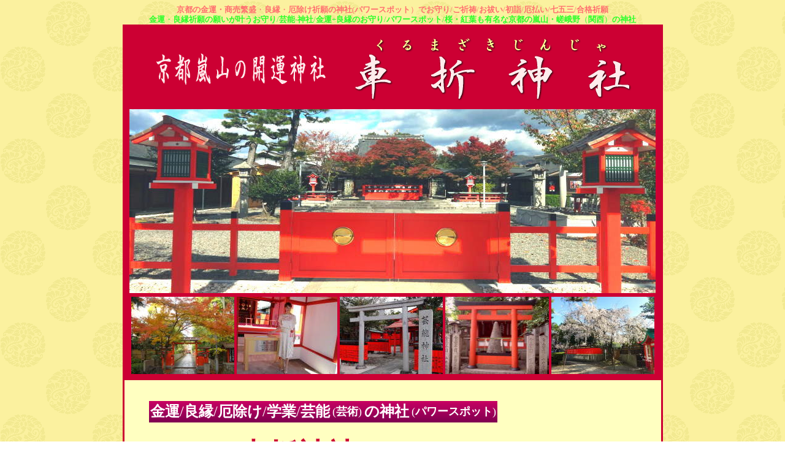

--- FILE ---
content_type: text/html
request_url: http://www.kurumazakijinja.or.jp/?ref=media.magical-trip.com
body_size: 12938
content:
<!DOCTYPE HTML PUBLIC "-//W3C//DTD HTML 4.01 Transitional//EN">
<HTML>
<HEAD>
<meta http-equiv="Content-Type" content="text/html; charset=Shift_JIS">
<meta name="GENERATOR" content="JustSystems Homepage Builder Version 21.0.5.0 for Windows">
<meta http-equiv="Content-Style-Type" content="text/css">
<META name="Description" content="京都嵐山の【車折神社】の公式サイトです。各種メデｨアに「パワースポット」として多数掲載されています。">
<META name="Keywords" content="京都,パワースポット,金運,良縁,厄除け,神社,嵐山">
<TITLE> 車折神社</TITLE>
<STYLE type="text/css">
<!--
FONT{
  line-height : 1.3;
}
-->
</STYLE>
<script type="text/javascript" language="JavaScript">
<!--HPB_SCRIPT_ROV_50
//
//  (C) 2016 株式会社ジャストシステム
//

// HpbImgPreload:
//
function HpbImgPreload()
{
  var appVer=parseInt(navigator.appVersion);
  var isNC=false,isN6=false,isIE=false;
  if (document.all && appVer >= 4) isIE=true; else
    if (document.getElementById && appVer > 4) isN6=true; else
      if (document.layers && appVer >= 4) isNC=true;
  if (isNC||isN6||isIE)
  {
    if (document.images)
    {
      var imgName = HpbImgPreload.arguments[0];
      var cnt;
      swImg[imgName] = new Array;
      for (cnt = 1; cnt < HpbImgPreload.arguments.length; cnt++)
      {
        swImg[imgName][HpbImgPreload.arguments[cnt]] = new Image();
        swImg[imgName][HpbImgPreload.arguments[cnt]].src = HpbImgPreload.arguments[cnt];
      }
    }
  }
}
// HpbImgFind:
//
function HpbImgFind(doc, imgName)
{
  for (var i=0; i < doc.layers.length; i++)
  {
    var img = doc.layers[i].document.images[imgName];
    if (!img) img = HpbImgFind(doc.layers[i], imgName);
    if (img) return img;
  }
  return null;
}
// HpbImgSwap:
//
function HpbImgSwap(imgName, imgSrc)
{
  var appVer=parseInt(navigator.appVersion);
  var isNC=false,isN6=false,isIE=false;
  if (document.all && appVer >= 4) isIE=true; else
    if (document.getElementById && appVer > 4) isN6=true; else
      if (document.layers && appVer >= 4) isNC=true;
  if (isNC||isN6||isIE)
  {
    if (document.images)
    {
      var img = document.images[imgName];
      if (!img) img = HpbImgFind(document, imgName);
      if (img) img.src = imgSrc;
    }
  }
}
var swImg; swImg=new Array;
//-->
</script>
<script type="text/javascript" language="JavaScript">
<!--HPB_SCRIPT_PLD_50
HpbImgPreload('HPB_ROLLOVER1', 'iriguti13.gif', 'iriguti132.gif');
//-->
</script>
</HEAD>
<BODY background="mukai-hanamaru1.gif">
<DIV align="center"><B><FONT size="2" color="#ff6f6f" face="ＭＳ 明朝">京都の金運・商売繁盛</FONT></B><FONT size="2" color="#ff6f6f" face="ＭＳ 明朝">・</FONT><B><FONT size="2" color="#ff6f6f" face="ＭＳ 明朝">良縁</FONT></B><FONT size="2" color="#ff6f6f" face="ＭＳ 明朝">・</FONT><B><FONT size="2" color="#ff6f6f" face="ＭＳ 明朝">厄除け<FONT size="2" color="#ff6f6f" face="ＭＳ 明朝">祈願</FONT>の神社</FONT></B><FONT size="2" color="#ff6f6f" face="ＭＳ Ｐ明朝">(</FONT><B><FONT size="2" color="#ff6f6f" face="ＭＳ Ｐ明朝">パワースポット</FONT></B><FONT size="2" color="#ff6f6f" face="ＭＳ Ｐ明朝">）</FONT><B><FONT size="2" color="#ff6f6f" face="ＭＳ 明朝">でお守り</FONT></B><FONT size="2" color="#ff6f6f" face="ＭＳ Ｐ明朝">/</FONT><B><FONT size="2" color="#ff6f6f" face="ＭＳ 明朝">ご祈祷</FONT></B><FONT size="2" color="#ff6f6f" face="ＭＳ Ｐ明朝">/<B>お祓い</B>/</FONT><B><FONT size="2" color="#ff6f6f" face="ＭＳ 明朝">初詣</FONT></B><FONT size="2" color="#ff6f6f" face="ＭＳ Ｐ明朝">/<FONT size="2" face="ＭＳ 明朝" color="#ff6f6f"><B>厄払い</B></FONT><FONT size="2" face="ＭＳ Ｐ明朝" color="#ff6f6f">/</FONT></FONT><B><FONT size="2" color="#ff6f6f" face="ＭＳ 明朝">七五三</FONT></B><FONT size="2" color="#ff6f6f" face="ＭＳ Ｐ明朝">/</FONT><B><FONT size="2" color="#008000" face="ＭＳ Ｐ明朝"><FONT size="2" color="#ff6f6f" face="ＭＳ Ｐ明朝">合格祈願</FONT><BR>
</FONT><FONT size="2" color="#28ff28" face="ＭＳ Ｐ明朝">金運</FONT></B><FONT size="2" color="#28ff28" face="ＭＳ Ｐ明朝">・</FONT><B><FONT size="2" color="#28ff28" face="ＭＳ Ｐ明朝">良縁祈願の願いが叶うお守り</FONT></B><FONT size="2" color="#28ff28" face="ＭＳ Ｐ明朝"><FONT color="#28ff28" face="ＭＳ Ｐ明朝" size="2">/</FONT><B>芸能</B>-</FONT><B><FONT size="2" color="#28ff28" face="ＭＳ Ｐ明朝">神社</FONT></B><FONT size="2" color="#28ff28" face="ＭＳ Ｐ明朝">/</FONT><B><FONT size="2" color="#28ff28" face="ＭＳ Ｐ明朝">金運</FONT></B><FONT size="2" color="#28ff28" face="ＭＳ Ｐ明朝">+</FONT><B><FONT size="2" color="#28ff28" face="ＭＳ Ｐ明朝">良縁のお守り</FONT></B><FONT size="2" color="#28ff28" face="ＭＳ Ｐ明朝">/<B>パワースポット</B>/</FONT><B><FONT size="2" color="#28ff28" face="ＭＳ Ｐ明朝">桜・紅葉も有名な</FONT><FONT color="#28ff28" face="ＭＳ 明朝" size="-1">京都の</FONT><FONT color="#28ff28" face="ＭＳ Ｐ明朝" size="-1">嵐山・嵯峨野</FONT></B><FONT color="#28ff28" face="ＭＳ Ｐ明朝" size="-1">（</FONT><B><FONT color="#28ff28" face="ＭＳ Ｐ明朝" size="-1">関西</FONT></B><FONT color="#28ff28" face="ＭＳ Ｐ明朝" size="-1">）</FONT><B><FONT color="#28ff28" face="ＭＳ Ｐ明朝" size="-1">の神社</FONT></B><BR>
  <TABLE width="875" cellspacing="3" cellpadding="0" height="647" bgcolor="#cc0033">
  <TBODY>
    <TR>
      <TD align="center" valign="bottom" height="558" width="875"><IMG src="hp-logo3334.gif" width="875" height="135" border="0" alt=" "><BR>
        <img src="DSC04919tt211.jpg" border="0" width="858" height="300" alt=" "><BR>
      <TABLE border="0">
        <TBODY>
          <TR>
            <TD align="center" valign="bottom" height="135"><IMG src="DSC052562.jpg" width="168" height="126" border="0" alt="  "> <IMG src="IMG_639411.jpg" border="0" width="164" alt=" "> <img src="geino-jinja202211.jpg" border="0" width="168" alt=" "> <IMG src="DSC0610222222221.jpg" width="169" height="126" border="0" alt=" "> <IMG src="keisensakura1.jpg" border="0" width="168" height="126" alt=" "> </TD>
          </TR>
        </TBODY>
      </TABLE>
      </TD>
    </TR>
    <TR>
        <td bgcolor="#ffffc1" align="left" valign="middle" height="601"><BR>
        <BLOCKQUOTE>
        <TABLE cellpadding="2" cellspacing="0">
          <TBODY>
            <TR>
              <TD align="center" valign="middle" background="gradation32.jpg"><B><FONT color="#ffffff" face="ＭＳ Ｐ明朝" size="+2">金運</FONT></B><FONT color="#ffffff" face="ＭＳ Ｐ明朝" size="+2">/</FONT><B><FONT color="#ffffff" face="ＭＳ Ｐ明朝" size="+2">良縁</FONT></B><FONT color="#ffffff" face="ＭＳ Ｐ明朝" size="+2">/</FONT><B><FONT color="#ffffff" face="ＭＳ Ｐ明朝" size="+2">厄除け</FONT></B><FONT color="#ffffff" face="ＭＳ Ｐ明朝" size="+2">/<B>学業</B>/<B>芸能</B></FONT></TD>
              <TD align="center" valign="middle" background="gradation32.jpg"><FONT color="#ffffff" face="ＭＳ 明朝" size="+1">(<B>芸術</B>)</FONT></TD>
              <TD align="center" valign="middle" background="gradation32.jpg"><FONT color="#ffffff" face="ＭＳ Ｐ明朝" size="+2"><B>の神社</B></FONT></TD>
              <TD align="center" valign="middle" background="gradation32.jpg"><FONT color="#ffffff" face="ＭＳ Ｐ明朝" size="+1">(<B>パワースポット</B>)</FONT></TD>
            </TR>
          </TBODY>
        </TABLE>
        <BR>
        <TABLE border="0">
          <TBODY>
            <TR>
              <TD align="center" valign="middle"><I><B><FONT color="#0000ff" face="ＭＳ Ｐ明朝" size="+3">京都-嵐山</FONT></B></I></TD>
              <TD align="center" valign="middle"><B><FONT color="#cc0033" face="ＭＳ Ｐ明朝" size="7">車折神社</FONT> </B></TD>
              <TD align="center" valign="middle"><IMG src="logo29.gif" width="256" height="28" border="0" alt="　" align="middle"><BR>
              </TD>
            </TR>
          </TBODY>
        </TABLE>
        <TABLE border="0">
          <TBODY>
            <TR>
              <TD align="left" valign="top" height="10" width="594"></TD>
            </TR>
          </TBODY>
        </TABLE>
        <IMG src="gosyuin2.jpg" width="140" height="140" border="0" align="right"><a href="mokuzi.html" id="HPB_ROLLOVER1" name="HPB_ROLLOVER1" onmouseout="HpbImgSwap('HPB_ROLLOVER1', 'iriguti13.gif');" onmouseover="HpbImgSwap('HPB_ROLLOVER1', 'iriguti132.gif');"><img src="iriguti13.gif" width="300" height="55" border="0" align="middle" alt=" " name="HPB_ROLLOVER1"></a><font face="ＭＳ 明朝">（こちらをクリックしてお入り下さい）</font><BR>
        <BR>
        <B><FONT color="#b7005b" face="ＭＳ 明朝" size="+2">お守り</FONT></B><FONT color="#b7005b" face="ＭＳ 明朝" size="+2">・</FONT><B><FONT color="#b7005b" face="ＭＳ 明朝" size="+2">ご祈祷</FONT></B><FONT color="#b7005b" face="ＭＳ 明朝" size="5">（</FONT><FONT color="#b7005b" face="ＭＳ Ｐ明朝" size="5"><FONT color="#b7005b" face="ＭＳ 明朝"><B>祈願</B></FONT><FONT color="#b7005b" face="MS UI Gothic">）</FONT><FONT color="#b7005b" face="ＭＳ 明朝">・</FONT></FONT><FONT color="#b7005b" face="ＭＳ 明朝" size="5"><FONT color="#b7005b" face="ＭＳ 明朝" size="5"><B>厄払い</B></FONT>（<FONT color="#b7005b" face="ＭＳ 明朝" size="5"><B>厄除け</B></FONT></FONT><FONT color="#b7005b" face="ＭＳ Ｐ明朝" size="5">）</FONT><FONT color="#b7005b" face="ＭＳ Ｐ明朝" size="4"><FONT size="5" face="ＭＳ 明朝">・</FONT><FONT color="#b7005b" size="5" face="ＭＳ 明朝"><B>初詣</B>、</FONT></FONT><BR>
        <B><FONT color="#0080c0" face="ＭＳ Ｐ明朝" size="5">金運</FONT></B><FONT color="#0080c0" face="ＭＳ Ｐ明朝" size="5">/</FONT><B><FONT color="#0080c0" face="ＭＳ Ｐ明朝" size="5">良縁</FONT></B><FONT color="#0080c0" face="ＭＳ Ｐ明朝" size="5">/</FONT><B><FONT color="#0080c0" face="ＭＳ Ｐ明朝" size="5">合格祈願の願いが叶う「パワーストーン」お守り、</FONT></B><BR>
        <FONT color="#cc00cc" face="ＭＳ Ｐ明朝" size="5"><B>パワースポット</B></FONT><FONT color="#000000" face="ＭＳ Ｐ明朝" size="5">/</FONT><FONT color="#00a200" face="ＭＳ Ｐ明朝" size="5"><B>七五三</B><FONT color="#000000">/</FONT></FONT><FONT color="#00a200" face="ＭＳ 明朝" size="5"><B>祈祷も京都</B></FONT><FONT color="#00a200" face="ＭＳ Ｐ明朝" size="5">-<B>嵐山・嵯峨野の当神社へ<BR>
        </B></FONT>
        <HR size="1">
        <IMG src="DSC20200121311.jpg" border="0" width="350" height="200" align="right" alt=" "><IMG src="logo926.gif" width="124" height="16" border="0" alt=" " vspace="5" align="middle"><FONT color="#1e1eff" face="ＭＳ 明朝" size="+1"><B><BR>
        京都市</B>-<B>右京区</B></FONT><IMG src="logo104.gif" width="188" height="16" border="0" alt="　" align="middle"><BR>
        <IMG src="logo275.gif" width="177" height="17" border="0" alt=" ">　<IMG src="logo355.gif" width="176" height="17" border="0" alt=" "><BR>
        <A href="syuzai.html" target="_blank"><IMG src="logo21711111.gif" width="360" height="23" border="0" alt=" " vspace="7"></A><BR>
        <HR size="1">
        <A href="http://www.kariginu.jp/sozai/" target="_blank"><IMG src="link-bn-kiyoudou-new.gif" width="200" height="40" border="0" alt="　" align="middle"></A>　<IMG src="logo24.gif" width="204" height="17" border="0" alt="　" align="middle"><BR>
        <HR size="1">
        <A href="kojinjouhou.html" target="_blank"><IMG src="logo353.gif" width="172" height="21" border="0" alt=" "></A> 　　　　　<A href="sitemap.html" target="_blank"><IMG src="logo1111.gif" width="130" height="21" border="0" alt="　"></A><BR>
        <HR size="1">
        <IMG src="logo103.gif" width="507" height="20" border="0" alt="　"><BR>
        <BR>
        <FONT face="ＭＳ Ｐ明朝" color="#000000">(Ｃ)</FONT><FONT face="ＭＳ Ｐ明朝" color="#3d3d3d"> 金運・良縁成就・厄除け（厄払い）祈願・芸能/芸術・初詣・七五三・ご祈祷・お守り・桜/紅葉の京都（関西）-嵐山（右京区）の<B>パワースポット</B>【車折神社】</FONT></BLOCKQUOTE>
        </td>
      </TR>
  </TBODY><!--shinobi1--> <!--shinobi2-->

</TABLE>
  <br>
  <br>
  <a href="https://hanami.walkerplus.com/detail/ar0726e458428/" target="_blank"><img src="out_ban_hanami (002)3.jpg" border="0" width="480" height="201" alt=" "></a><br>
  <br>
  <!--shinobi1--><BR>
  <FONT color="#2b2b2b" face="ＭＳ Ｐ明朝">京都-嵐山・嵯峨野(関西）での</FONT><FONT color="#000000" face="ＭＳ 明朝" size="-1"><FONT size="+0" color="#b5005a" face="ＭＳ Ｐ明朝"><FONT face="ＭＳ Ｐ明朝" size="+0" color="#2b2b2b">「金運・商売繁盛・<FONT face="ＭＳ Ｐ明朝" size="+0" color="#2b2b2b">良縁成就・</FONT>合格祈願</FONT><FONT face="ＭＳ Ｐ明朝" size="+0" color="#000000"><FONT size="3" color="#2b2b2b" face="ＭＳ Ｐ明朝">・厄除け祈願（厄払い）・芸能</FONT>の</FONT></FONT><FONT size="+0" color="#000000" face="ＭＳ Ｐ明朝"><FONT face="ＭＳ Ｐ明朝" size="+0" color="#2b2b2b">ご祈祷(</FONT><FONT face="ＭＳ Ｐ明朝" size="3" color="#2b2b2b">お祓い）/</FONT></FONT><FONT size="+0" color="#2b2b2b" face="ＭＳ Ｐ明朝">お守り」や<FONT color="#2b2b2b" face="ＭＳ Ｐ明朝" size="3">「初詣・七五三」</FONT>は「桜・紅葉」も有名な神社：<B>パワースポット</B></FONT></FONT><FONT color="#000099" face="ＭＳ Ｐ明朝">【車折神社】</FONT><FONT size="3" color="#2b2b2b" face="ＭＳ Ｐ明朝">へ</FONT></DIV>


</BODY>
</HTML>